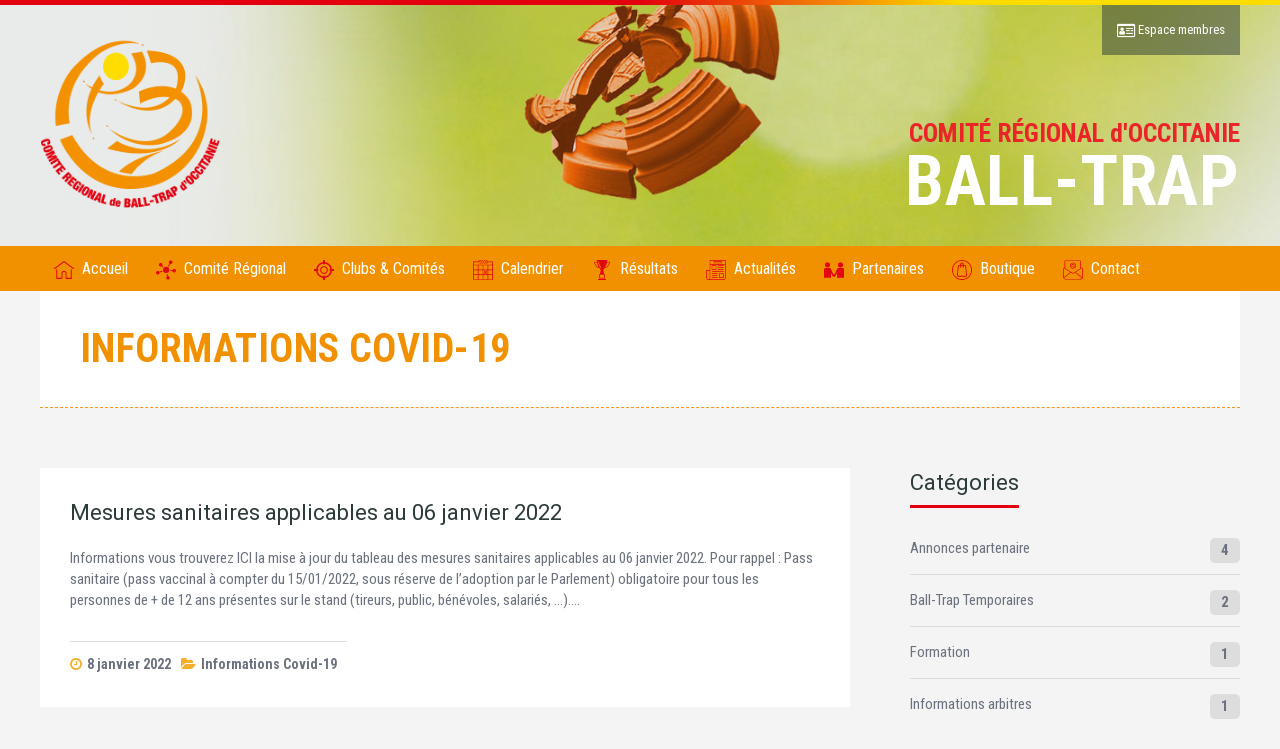

--- FILE ---
content_type: text/html; charset=UTF-8
request_url: https://www.balltrapoccitanie.fr/category/informations-covid-19/
body_size: 11139
content:
<!DOCTYPE html>
<html lang="fr-FR" class="no-js">

<head>
    <meta charset="UTF-8">
    <meta name="viewport" content="width=device-width, height=device-height, initial-scale=1.0, maximum-scale=1.0, user-scalable=no" />
    <link rel="profile" href="http://gmpg.org/xfn/11">
    <link rel="pingback" href="https://www.balltrapoccitanie.fr/xmlrpc.php">
<link href="https://fonts.googleapis.com/css?family=Kanit:300,400,400i|Roboto+Condensed:300,400,400i,700|Roboto+Mono|Roboto+Slab|Muli|Roboto:300,400,400i,700" rel="stylesheet">    
<title>Informations Covid-19 &#8211; Comité Régional de Ball-Trap d&#039;Occitanie</title>
<meta name='robots' content='max-image-preview:large' />
<link rel='stylesheet' id='dashicons-css' href='https://www.balltrapoccitanie.fr/wp-includes/css/dashicons.min.css' type='text/css' media='all' />
<link rel='stylesheet' id='menu-icons-extra-css' href='https://www.balltrapoccitanie.fr/wp-content/plugins/menu-icons/css/extra.min.css' type='text/css' media='all' />
<link rel='stylesheet' id='wp-block-library-css' href='https://www.balltrapoccitanie.fr/wp-includes/css/dist/block-library/style.min.css' type='text/css' media='all' />
<link rel='stylesheet' id='classic-theme-styles-css' href='https://www.balltrapoccitanie.fr/wp-includes/css/classic-themes.min.css' type='text/css' media='all' />
<style id='global-styles-inline-css' type='text/css'>
body{--wp--preset--color--black: #000000;--wp--preset--color--cyan-bluish-gray: #abb8c3;--wp--preset--color--white: #ffffff;--wp--preset--color--pale-pink: #f78da7;--wp--preset--color--vivid-red: #cf2e2e;--wp--preset--color--luminous-vivid-orange: #ff6900;--wp--preset--color--luminous-vivid-amber: #fcb900;--wp--preset--color--light-green-cyan: #7bdcb5;--wp--preset--color--vivid-green-cyan: #00d084;--wp--preset--color--pale-cyan-blue: #8ed1fc;--wp--preset--color--vivid-cyan-blue: #0693e3;--wp--preset--color--vivid-purple: #9b51e0;--wp--preset--gradient--vivid-cyan-blue-to-vivid-purple: linear-gradient(135deg,rgba(6,147,227,1) 0%,rgb(155,81,224) 100%);--wp--preset--gradient--light-green-cyan-to-vivid-green-cyan: linear-gradient(135deg,rgb(122,220,180) 0%,rgb(0,208,130) 100%);--wp--preset--gradient--luminous-vivid-amber-to-luminous-vivid-orange: linear-gradient(135deg,rgba(252,185,0,1) 0%,rgba(255,105,0,1) 100%);--wp--preset--gradient--luminous-vivid-orange-to-vivid-red: linear-gradient(135deg,rgba(255,105,0,1) 0%,rgb(207,46,46) 100%);--wp--preset--gradient--very-light-gray-to-cyan-bluish-gray: linear-gradient(135deg,rgb(238,238,238) 0%,rgb(169,184,195) 100%);--wp--preset--gradient--cool-to-warm-spectrum: linear-gradient(135deg,rgb(74,234,220) 0%,rgb(151,120,209) 20%,rgb(207,42,186) 40%,rgb(238,44,130) 60%,rgb(251,105,98) 80%,rgb(254,248,76) 100%);--wp--preset--gradient--blush-light-purple: linear-gradient(135deg,rgb(255,206,236) 0%,rgb(152,150,240) 100%);--wp--preset--gradient--blush-bordeaux: linear-gradient(135deg,rgb(254,205,165) 0%,rgb(254,45,45) 50%,rgb(107,0,62) 100%);--wp--preset--gradient--luminous-dusk: linear-gradient(135deg,rgb(255,203,112) 0%,rgb(199,81,192) 50%,rgb(65,88,208) 100%);--wp--preset--gradient--pale-ocean: linear-gradient(135deg,rgb(255,245,203) 0%,rgb(182,227,212) 50%,rgb(51,167,181) 100%);--wp--preset--gradient--electric-grass: linear-gradient(135deg,rgb(202,248,128) 0%,rgb(113,206,126) 100%);--wp--preset--gradient--midnight: linear-gradient(135deg,rgb(2,3,129) 0%,rgb(40,116,252) 100%);--wp--preset--duotone--dark-grayscale: url('#wp-duotone-dark-grayscale');--wp--preset--duotone--grayscale: url('#wp-duotone-grayscale');--wp--preset--duotone--purple-yellow: url('#wp-duotone-purple-yellow');--wp--preset--duotone--blue-red: url('#wp-duotone-blue-red');--wp--preset--duotone--midnight: url('#wp-duotone-midnight');--wp--preset--duotone--magenta-yellow: url('#wp-duotone-magenta-yellow');--wp--preset--duotone--purple-green: url('#wp-duotone-purple-green');--wp--preset--duotone--blue-orange: url('#wp-duotone-blue-orange');--wp--preset--font-size--small: 13px;--wp--preset--font-size--medium: 20px;--wp--preset--font-size--large: 36px;--wp--preset--font-size--x-large: 42px;--wp--preset--spacing--20: 0.44rem;--wp--preset--spacing--30: 0.67rem;--wp--preset--spacing--40: 1rem;--wp--preset--spacing--50: 1.5rem;--wp--preset--spacing--60: 2.25rem;--wp--preset--spacing--70: 3.38rem;--wp--preset--spacing--80: 5.06rem;--wp--preset--shadow--natural: 6px 6px 9px rgba(0, 0, 0, 0.2);--wp--preset--shadow--deep: 12px 12px 50px rgba(0, 0, 0, 0.4);--wp--preset--shadow--sharp: 6px 6px 0px rgba(0, 0, 0, 0.2);--wp--preset--shadow--outlined: 6px 6px 0px -3px rgba(255, 255, 255, 1), 6px 6px rgba(0, 0, 0, 1);--wp--preset--shadow--crisp: 6px 6px 0px rgba(0, 0, 0, 1);}:where(.is-layout-flex){gap: 0.5em;}body .is-layout-flow > .alignleft{float: left;margin-inline-start: 0;margin-inline-end: 2em;}body .is-layout-flow > .alignright{float: right;margin-inline-start: 2em;margin-inline-end: 0;}body .is-layout-flow > .aligncenter{margin-left: auto !important;margin-right: auto !important;}body .is-layout-constrained > .alignleft{float: left;margin-inline-start: 0;margin-inline-end: 2em;}body .is-layout-constrained > .alignright{float: right;margin-inline-start: 2em;margin-inline-end: 0;}body .is-layout-constrained > .aligncenter{margin-left: auto !important;margin-right: auto !important;}body .is-layout-constrained > :where(:not(.alignleft):not(.alignright):not(.alignfull)){max-width: var(--wp--style--global--content-size);margin-left: auto !important;margin-right: auto !important;}body .is-layout-constrained > .alignwide{max-width: var(--wp--style--global--wide-size);}body .is-layout-flex{display: flex;}body .is-layout-flex{flex-wrap: wrap;align-items: center;}body .is-layout-flex > *{margin: 0;}:where(.wp-block-columns.is-layout-flex){gap: 2em;}.has-black-color{color: var(--wp--preset--color--black) !important;}.has-cyan-bluish-gray-color{color: var(--wp--preset--color--cyan-bluish-gray) !important;}.has-white-color{color: var(--wp--preset--color--white) !important;}.has-pale-pink-color{color: var(--wp--preset--color--pale-pink) !important;}.has-vivid-red-color{color: var(--wp--preset--color--vivid-red) !important;}.has-luminous-vivid-orange-color{color: var(--wp--preset--color--luminous-vivid-orange) !important;}.has-luminous-vivid-amber-color{color: var(--wp--preset--color--luminous-vivid-amber) !important;}.has-light-green-cyan-color{color: var(--wp--preset--color--light-green-cyan) !important;}.has-vivid-green-cyan-color{color: var(--wp--preset--color--vivid-green-cyan) !important;}.has-pale-cyan-blue-color{color: var(--wp--preset--color--pale-cyan-blue) !important;}.has-vivid-cyan-blue-color{color: var(--wp--preset--color--vivid-cyan-blue) !important;}.has-vivid-purple-color{color: var(--wp--preset--color--vivid-purple) !important;}.has-black-background-color{background-color: var(--wp--preset--color--black) !important;}.has-cyan-bluish-gray-background-color{background-color: var(--wp--preset--color--cyan-bluish-gray) !important;}.has-white-background-color{background-color: var(--wp--preset--color--white) !important;}.has-pale-pink-background-color{background-color: var(--wp--preset--color--pale-pink) !important;}.has-vivid-red-background-color{background-color: var(--wp--preset--color--vivid-red) !important;}.has-luminous-vivid-orange-background-color{background-color: var(--wp--preset--color--luminous-vivid-orange) !important;}.has-luminous-vivid-amber-background-color{background-color: var(--wp--preset--color--luminous-vivid-amber) !important;}.has-light-green-cyan-background-color{background-color: var(--wp--preset--color--light-green-cyan) !important;}.has-vivid-green-cyan-background-color{background-color: var(--wp--preset--color--vivid-green-cyan) !important;}.has-pale-cyan-blue-background-color{background-color: var(--wp--preset--color--pale-cyan-blue) !important;}.has-vivid-cyan-blue-background-color{background-color: var(--wp--preset--color--vivid-cyan-blue) !important;}.has-vivid-purple-background-color{background-color: var(--wp--preset--color--vivid-purple) !important;}.has-black-border-color{border-color: var(--wp--preset--color--black) !important;}.has-cyan-bluish-gray-border-color{border-color: var(--wp--preset--color--cyan-bluish-gray) !important;}.has-white-border-color{border-color: var(--wp--preset--color--white) !important;}.has-pale-pink-border-color{border-color: var(--wp--preset--color--pale-pink) !important;}.has-vivid-red-border-color{border-color: var(--wp--preset--color--vivid-red) !important;}.has-luminous-vivid-orange-border-color{border-color: var(--wp--preset--color--luminous-vivid-orange) !important;}.has-luminous-vivid-amber-border-color{border-color: var(--wp--preset--color--luminous-vivid-amber) !important;}.has-light-green-cyan-border-color{border-color: var(--wp--preset--color--light-green-cyan) !important;}.has-vivid-green-cyan-border-color{border-color: var(--wp--preset--color--vivid-green-cyan) !important;}.has-pale-cyan-blue-border-color{border-color: var(--wp--preset--color--pale-cyan-blue) !important;}.has-vivid-cyan-blue-border-color{border-color: var(--wp--preset--color--vivid-cyan-blue) !important;}.has-vivid-purple-border-color{border-color: var(--wp--preset--color--vivid-purple) !important;}.has-vivid-cyan-blue-to-vivid-purple-gradient-background{background: var(--wp--preset--gradient--vivid-cyan-blue-to-vivid-purple) !important;}.has-light-green-cyan-to-vivid-green-cyan-gradient-background{background: var(--wp--preset--gradient--light-green-cyan-to-vivid-green-cyan) !important;}.has-luminous-vivid-amber-to-luminous-vivid-orange-gradient-background{background: var(--wp--preset--gradient--luminous-vivid-amber-to-luminous-vivid-orange) !important;}.has-luminous-vivid-orange-to-vivid-red-gradient-background{background: var(--wp--preset--gradient--luminous-vivid-orange-to-vivid-red) !important;}.has-very-light-gray-to-cyan-bluish-gray-gradient-background{background: var(--wp--preset--gradient--very-light-gray-to-cyan-bluish-gray) !important;}.has-cool-to-warm-spectrum-gradient-background{background: var(--wp--preset--gradient--cool-to-warm-spectrum) !important;}.has-blush-light-purple-gradient-background{background: var(--wp--preset--gradient--blush-light-purple) !important;}.has-blush-bordeaux-gradient-background{background: var(--wp--preset--gradient--blush-bordeaux) !important;}.has-luminous-dusk-gradient-background{background: var(--wp--preset--gradient--luminous-dusk) !important;}.has-pale-ocean-gradient-background{background: var(--wp--preset--gradient--pale-ocean) !important;}.has-electric-grass-gradient-background{background: var(--wp--preset--gradient--electric-grass) !important;}.has-midnight-gradient-background{background: var(--wp--preset--gradient--midnight) !important;}.has-small-font-size{font-size: var(--wp--preset--font-size--small) !important;}.has-medium-font-size{font-size: var(--wp--preset--font-size--medium) !important;}.has-large-font-size{font-size: var(--wp--preset--font-size--large) !important;}.has-x-large-font-size{font-size: var(--wp--preset--font-size--x-large) !important;}
.wp-block-navigation a:where(:not(.wp-element-button)){color: inherit;}
:where(.wp-block-columns.is-layout-flex){gap: 2em;}
.wp-block-pullquote{font-size: 1.5em;line-height: 1.6;}
</style>
<link rel='stylesheet' id='contact-form-7-css' href='https://www.balltrapoccitanie.fr/wp-content/plugins/contact-form-7/includes/css/styles.css' type='text/css' media='all' />
<link rel='stylesheet' id='sportix-cpt-styles-css' href='https://www.balltrapoccitanie.fr/wp-content/plugins/sportixfeatures/css/style.css' type='text/css' media='all' />
<link rel='stylesheet' id='sportix-style-css' href='https://www.balltrapoccitanie.fr/wp-content/themes/sportix/style.css' type='text/css' media='all' />
<link rel='stylesheet' id='fullcalendar-css' href='https://www.balltrapoccitanie.fr/wp-content/themes/crbto/css/fullcalendar.min.css' type='text/css' media='all' />
<link rel='stylesheet' id='fullcalendarprint-css' href='https://www.balltrapoccitanie.fr/wp-content/themes/crbto/css/fullcalendar.print.min.css' type='text/css' media='print' />
<link rel='stylesheet' id='normalize-css' href='https://www.balltrapoccitanie.fr/wp-content/themes/sportix/css/normalize.css' type='text/css' media='all' />
<link rel='stylesheet' id='fontawesome-css' href='https://www.balltrapoccitanie.fr/wp-content/themes/sportix/css/font-awesome.min.css' type='text/css' media='all' />
<link rel='stylesheet' id='sportix_select2-css' href='https://www.balltrapoccitanie.fr/wp-content/themes/sportix/css/select2.css' type='text/css' media='all' />
<link rel='stylesheet' id='slick-css' href='https://www.balltrapoccitanie.fr/wp-content/themes/sportix/css/slick.css' type='text/css' media='all' />
<link rel='stylesheet' id='featherlight-css' href='https://www.balltrapoccitanie.fr/wp-content/themes/sportix/css/featherlight.css' type='text/css' media='all' />
<link rel='stylesheet' id='sportix-sportspress-css' href='https://www.balltrapoccitanie.fr/wp-content/themes/sportix/css/sportspress.css' type='text/css' media='all' />
<link rel='stylesheet' id='sportix-custom-css' href='https://www.balltrapoccitanie.fr/wp-content/themes/sportix/css/custom.css' type='text/css' media='all' />
<style id='sportix-custom-inline-css' type='text/css'>
body,p { font-family: Roboto Condensed, sans-serif; }#sportix-header-logo {width: 180px;}#sportix-header-logo2 img {max-width: 180px;}#sportix-site-tagline {font-size: 26px;}#sportix-site-title {font-size: 70px;}body,p,input,textarea,.sportix_comments_block h3 div,.sportix-widget-title p,.sportix-single-countdown { font-size:15px; }@media only screen and (max-width: 480px) {body,p,input,textarea,.sportix_comments_block h3 div,.sportix-widget-title p,.sportix-single-countdown {font-size: 14px;}}#wp-calendar,.wpcf7-form label,.sportix-search-radio-btn div label,.sportix-header-icons-fl > li,.sportix_comment_links,.sportix_comment_links a,body.sportix label.sportix-sort-label,.sportix-button.view-details,.sportix-v-search-label,.sportix-xs-article-right p.sportix-xs-date,.widget_recent_entries ul li span.post-date,.sportix-posts-info,table.sportix-responsive-table,.sportix-carousel-content.sportix-player-carousel p,.sportix-credits-inner,#sportix-footer-tipr .tipr_content,.sp-view-all-link a,.sportix-sidebar-box .sportix-calendar-blocks .sportix-event-list-item,.sportix-sidebar-box .sportix-calendar-blocks time,.sportix-sp-view-all-link,.sportix-count-info,#sportix-footer .sportix-calendar-blocks .sportix-event-list-item,#sportix-footer .sportix-calendar-blocks time,.widget_display_forums ul li div,.widget_display_views ul li div,.widget_display_replies ul li div,.widget_display_topics ul li div,.widget_display_stats ul li strong,#bbpress-forums div.bbp-forum-title h3,#bbpress-forums div.bbp-topic-title h3,#bbpress-forums div.bbp-reply-title h3,div.bbp-reply-header,div.bbp-breadcrumb,div.bbp-topic-tags,#bbpress-forums .bbp-forum-info .bbp-forum-content,#bbpress-forums p.bbp-topic-meta,.bbp-pagination-count,#bbpress-forums div.bbp-the-content-wrapper textarea.bbp-the-content,#bbpress-forums div.bbp-the-content-wrapper input,#bbp-search-form input[type="submit"],li.bbp-forum-freshness a,li.bbp-topic-freshness a { font-size:14px; }h1 { font-size:30px; }@media only screen and (max-width: 600px) {h1 {font-size: 26px;}}@media only screen and (max-width: 480px) {h1 {font-size: 24px;}}h2 { font-size:26px; }@media only screen and (max-width: 600px) {h2 {font-size: 24px;}}@media only screen and (max-width: 480px) {h2 {font-size: 22px;}}h3,.sportix-page-title p,.sportix-price,body.sportix .sow-features-list .sow-features-feature h5,body.sportix .sow-cta-base .sow-cta-text .sow-cta-title,.sportix-team-name,.sportix-event-results,.sportix-slider-price { font-size:22px; }@media only screen and (max-width: 600px) {h3,.sportix-page-title p,.sportix-price,body.sportix .sow-features-list .sow-features-feature h5,body.sportix .sow-cta-base .sow-cta-text .sow-cta-title,.sportix-team-name,.sportix-event-results,.sportix-slider-price {font-size: 20px;}}@media only screen and (max-width: 480px) {h3,.sportix-page-title p,.sportix-price,body.sportix .sow-features-list .sow-features-feature h5,body.sportix .sow-cta-base .sow-cta-text .sow-cta-title,.sportix-team-name,.sportix-event-results,.sportix-slider-price {font-size: 18px;}}h4,.sportix-slider-subtitle span { font-size:20px; }@media only screen and (max-width: 600px) {h4,.sportix-slider-subtitle span {font-size: 18px;}}@media only screen and (max-width: 480px) {h4,.sportix-slider-subtitle span {font-size: 16px;}}h5,blockquote,blockquote p,.sportix-carousel-img .sportix-price,.sportix-sidebar-box .sportix-calendar-blocks h3,.sportix-sidebar-box .sportix-calendar-blocks .sportix-event-results,#sportix-footer .sportix-calendar-blocks h3,#sportix-footer .sportix-calendar-blocks .sportix-event-results,.sportix-sidebar-box h3.event-name,#sportix-footer h3.event-name { font-size:18px; }@media only screen and (max-width: 600px) {h5,blockquote,blockquote p,.sportix-carousel-img .sportix-price,.sportix-sidebar-box .sportix-calendar-blocks h3,.sportix-sidebar-box .sportix-calendar-blocks .sportix-event-results,#sportix-footer .sportix-calendar-blocks h3,#sportix-footer .sportix-calendar-blocks .sportix-event-results,.sportix-sidebar-box h3.event-name,#sportix-footer h3.event-name {font-size: 16px;}}h6,.sportix-searchbox input[type="submit"],.sportix-single-post-date,#sportix-main-menu .sportix-nav > li > a { font-size:15px; }@media only screen and (max-width: 600px) {h6,.sportix-searchbox input[type="submit"],.sportix-single-post-date {font-size: 13px;}}#sportix-header{background-color: rgba(45,58,58,0.1);}#sportix-header-bg-loader{background-color: #ffffff;}#sportix-site-tagline {color: #ea2529;}#sportix-footer,.sportix-header-icons-fl > li,#sportix-loggedin .tml-user-links,#sportix-toggle-icons,#sportix-header-icons,.featherlight .featherlight-close-icon,.sportix-post-slider-wrapper,.ytv-list-header,.ytv-playlists,.ytv-canvas {background: #444444;}#sportix-loggedin .tml-user-links li {border-bottom: 1px solid #444444;}#sportix-footer #wp-calendar tbody td,#sportix-footer table tfoot tr {border:1px solid #444444;}#sportix-footer .sportix-accordion-header {border-top:1px solid #444444;}.sportix-header-icons-fl > li:first-child:before {border-color: transparent #444444 transparent transparent;}.sportix-header-icons-fl > li:last-child:after {border-color: transparent transparent transparent #444444;}#sportix-main-menu ul.sportix-nav li,input[type="submit"]:hover, .sportix-button:hover, button[type="submit"]:hover, input[type="button"]:hover,span.sportix-page-title-count,body.sportix .sow-features-list .sow-features-feature p.sow-more-text a:hover,#wp-calendar thead th,#header-menu-container,#sportix-toggle-menu,.sportix-credits-inner,.sp-table-wrapper .dataTables_paginate .paginate_button:hover,body.sportix .sp-table-wrapper .dataTables_paginate .current,#sportix-footer-tipr .tipr_content,.icon-count.sportix-woo-cart-count,.featherlight-next:hover,.featherlight-previous:hover {background: #f29100;}a,#sportix-footer .sportix-footer-icons ul li a:hover {color: #f29100;}#sportix-main-menu .sportix-nav > li:first-child:hover:before {border-color: transparent #f29100 transparent transparent;}#sportix-footer-tipr .tipr_point_above:after {border-top-color: #f29100;}@media only screen and (max-width: 1170px) {#sportix-main-menu ul.sportix-nav ul li:hover {background: #f29100;}}a,.sportix-sidebar-box a:hover,#sportix-footer a:hover,#sportix-back-to-top a,.slick-dots li button:before,.sp-tab-menu .sp-tab-menu-item.sp-tab-menu-item-active,.sportix-event-results,.sportix-event-results a,.sportix-result,.sp-template-countdown .sp-countdown,.sportix-match-time .fa {color:#2D3A3A;}.sportix-page-title-inner,.sportix-date-icon,.slick-arrow,.slick-arrow:hover,.slick-arrow:active,.slick-arrow:focus,#sportix-gallery-slider a:before,.sportix-price,body.sportix .pp_previous:before,body.sportix .pp_next:before,.sportix-pager span.current,.sportix-pager a:hover,input[type="submit"], .sportix-button, button[type="submit"], input[type="button"],.sportix_comments_block h3 div,body.sportix .sow-features-list .sow-features-feature p.sow-more-text a,#wp-calendar caption,.sp-table-wrapper .dataTables_paginate .paginate_button,.sportix-player-num,.sportix-article-score,.featherlight-next,.featherlight-previous,body.sportix .sp-table-wrapper .dataTables_paginate span.ellipsis {background: #2D3A3A;}div.bbp-template-notice,div.indicator-hint,div.bbp-template-notice.info {border-color: #2D3A3A;}.featherlight-loading .featherlight-content {border-left-color: #2D3A3A;}.sportix-widget-title span {border-bottom: 3px solid #2D3A3A;}blockquote,.widget_menu ul li {border-left:3px solid #2D3A3A;}.resp-tabs-list li.resp-tab-active {border-top: 3px solid #2D3A3A;}.sportix-bg-loader:before,body.sportix .pp_loaderIcon:before {border-top-color: #2D3A3A;}body, p {line-height:1.4;}

p, h2,  h3 {margin-bottom:10px;}

#sportix-header:before {    background-image: linear-gradient(to right,#e3000e,#e3000e,#e3000e,#ffdd00,#ffdd00);}
#sportix-footer:after {    background-image: linear-gradient(to right,#e3000e,#e3000e,#e3000e,#ffdd00,#ffdd00);}

#sportix-header-inner {    height: 241px;}
#header-menu {    height: 45px;}
#sportix-main-menu .sportix-nav {    line-height: 45px;    }    

.menu-item i._mi, .menu-item img._mi { display: inline-block;    vertical-align: middle;    height: 20px;    width:20px;}



.page-id-8 #sportix-header-bg-container.has-bg-img {background-image: url(/wp-content/uploads/2018/01/crbto-01.jpg) !important; }
.post-type-archive-club  #sportix-header-bg-container.has-bg-img {background-image: url(/wp-content/uploads/2018/01/crbto-03.jpg) !important; }
.page-id-1042  #sportix-header-bg-container.has-bg-img {background-image: url(/wp-content/uploads/2018/01/crbto-04.jpg) !important; }

.club.type-club .sportix-article-box {  box-shadow: 4px 6px 5px rgba(1,1,1,0.15);}
.sportix-date-txt {    background: #fff;}
.sportix-date-icon{    background: #f7941d;}

.sportix-credits-inner {font-size:14px;background-color:#e3000e;}
.club.type-club {    margin: 8px;}

#sportix-main-menu .sportix-nav li ul {      top: 45px;}

.page-id-240 .sportix-page-title  {display:none;}
.page-id-240 #sportix-main-inner {padding-top:0px;}

.resp-tabs-list li.resp-tab-active {    border-top: 3px solid #f29100; color: #f29100;}

#sportix-footer h3 {font-family: Roboto Condensed, sans-serif;}
#footer-widgets {    padding: 10px 0px;    max-height: 180px;}
.titre-info {min-height:265px;}
a {color:#f6ae2d;}
#gallery-1 .gallery-item {    padding: 5px;}
#gallery-1 img {    border: 0px solid #cfcfcf;}


.infoscomite .sportix-xs-date {display:none;}

.sportix-xs-article-box {border-bottom: 1px dashed #ddd;margin-bottom: 10px; }

table#arbitres td {padding:15px;}

.titre-info {    min-height: 180px;}

</style>
<link rel='stylesheet' id='wp_mailjet_subscribe_widget-widget-front-styles-css' href='https://www.balltrapoccitanie.fr/wp-content/plugins/mailjet-for-wordpress/src/widget/css/front-widget.css' type='text/css' media='all' />
<link rel='stylesheet' id='wp_mailjet_form_builder_widget-widget-front-styles-css' href='https://www.balltrapoccitanie.fr/wp-content/plugins/mailjet-for-wordpress/src/widgetformbuilder/css/front-widget.css' type='text/css' media='all' />
<link rel='stylesheet' id='fancybox-css' href='https://www.balltrapoccitanie.fr/wp-content/plugins/easy-fancybox/fancybox/1.5.4/jquery.fancybox.min.css' type='text/css' media='screen' />
<link rel='stylesheet' id='child-style-css' href='https://www.balltrapoccitanie.fr/wp-content/themes/crbto/style.css' type='text/css' media='all' />
<script type='text/javascript' src='https://www.balltrapoccitanie.fr/wp-includes/js/jquery/jquery.min.js' id='jquery-core-js'></script>
<script type='text/javascript' src='https://www.balltrapoccitanie.fr/wp-includes/js/jquery/jquery-migrate.min.js' id='jquery-migrate-js'></script>
<!--[if lt IE 9]>
<script type='text/javascript' src='https://www.balltrapoccitanie.fr/wp-content/themes/sportix/js/html5.js' id='html5shiv-js'></script>
<![endif]-->
<link rel="https://api.w.org/" href="https://www.balltrapoccitanie.fr/wp-json/" /><link rel="alternate" type="application/json" href="https://www.balltrapoccitanie.fr/wp-json/wp/v2/categories/45" />
<!-- Global site tag (gtag.js) - Google Analytics -->
<script async src="https://www.googletagmanager.com/gtag/js?id=UA-117688213-1"></script>
<script>
  window.dataLayer = window.dataLayer || [];
  function gtag(){dataLayer.push(arguments);}
  gtag('js', new Date());

  gtag('config', 'UA-117688213-1');
</script>
<link rel="apple-touch-icon" sizes="180x180" href="https://www.balltrapoccitanie.fr/wp-content/themes/crbto/icons/apple-touch-icon.png">
<link rel="icon" type="image/png" sizes="32x32" href="https://www.balltrapoccitanie.fr/wp-content/themes/crbto/icons/favicon-32x32.png">
<link rel="icon" type="image/png" sizes="16x16" href="https://www.balltrapoccitanie.fr/wp-content/themes/crbto/icons/favicon-16x16.png">
<link rel="manifest" href="https://www.balltrapoccitanie.fr/wp-content/themes/crbto/icons/manifest.json">
<meta name="theme-color" content="#ffffff"></head>

<body class="archive category category-informations-covid-19 category-45 sportix">
    <header id="sportix-header">
        <div id="sportix-header-bg-container"></div>
        <div id="sportix-header-bg-loader"></div>
        <div id="sportix-header-inner">
    <div id="sportix-header-logo">
                                    
        <a href="https://www.balltrapoccitanie.fr/"><img src="https://www.balltrapoccitanie.fr/wp-content/uploads/2018/01/logo-ball-trap-occitanie-v2.png" alt="Comité Régional de Ball-Trap d&#039;Occitanie" /></a>
            
            </div>
            <div id="sportix-header-right">
                <div id="sportix-site-title-wrapper">
                        <div id="sportix-site-tagline"><span>COMITÉ RÉGIONAL d&#039;OCCITANIE</span></div>
                                    <div id="sportix-site-title"><span>BALL-TRAP</span></div>
                    </div>
                <div id="sportix-header-icon-wrapper">
<a id="sportix-toggle-icons" >&nbsp;</a>
<a id="sportix-toggle-menu" href="#"><i class="fa fa-bars"></i></a>
<div id="sportix-header-icons">
    <ul id="sportix-header-tipr" class="sportix-header-icons-fl"> 
                <li><a href="/mon-compte/"><i class="fa fa-id-card-o" aria-hidden="true"></i> Espace membres</a></li> 
            </ul>
</div>
</div>    </div>
</div>    </header>
<div id="header-menu-container">
    <div id="header-menu">
        <nav id="sportix-main-menu" class="menu-menu-1-container"><ul id="menu-menu-1" class="sportix-nav "><li id="menu-item-23" class="menu-item menu-item-type-custom menu-item-object-custom menu-item-23"><a href="/"><img src="https://www.balltrapoccitanie.fr/wp-content/uploads/2018/04/011-home.svg" class="_mi _before _svg" aria-hidden="true" alt="" width="512" height="512"/><span>Accueil</span></a></li>
<li id="menu-item-1146" class="menu-item menu-item-type-post_type menu-item-object-page menu-item-1146"><a href="https://www.balltrapoccitanie.fr/comite-regional/"><img src="https://www.balltrapoccitanie.fr/wp-content/uploads/2018/04/009-business-affiliate-network.svg" class="_mi _before _svg" aria-hidden="true" alt="" width="512" height="512"/><span>Comité  Régional</span></a></li>
<li id="menu-item-148" class="menu-item menu-item-type-custom menu-item-object-custom menu-item-148"><a href="/club/"><img src="https://www.balltrapoccitanie.fr/wp-content/uploads/2018/04/016-target.svg" class="_mi _before _svg" aria-hidden="true" alt="" width="512" height="512"/><span>Clubs &#038; Comités</span></a></li>
<li id="menu-item-24" class="menu-item menu-item-type-post_type menu-item-object-page menu-item-24"><a href="https://www.balltrapoccitanie.fr/calendrier/"><img src="https://www.balltrapoccitanie.fr/wp-content/uploads/2018/04/010-calendar.svg" class="_mi _before _svg" aria-hidden="true" alt="" width="512" height="512"/><span>Calendrier</span></a></li>
<li id="menu-item-29" class="menu-item menu-item-type-post_type menu-item-object-page menu-item-29"><a href="https://www.balltrapoccitanie.fr/resultats/"><img src="https://www.balltrapoccitanie.fr/wp-content/uploads/2018/04/013-trophy-silhouette.svg" class="_mi _before _svg" aria-hidden="true" alt="" width="512" height="512"/><span>Résultats</span></a></li>
<li id="menu-item-67" class="menu-item menu-item-type-post_type menu-item-object-page current_page_parent menu-item-67"><a href="https://www.balltrapoccitanie.fr/actualites/"><img src="https://www.balltrapoccitanie.fr/wp-content/uploads/2018/04/004-newspaper.svg" class="_mi _before _svg" aria-hidden="true" alt="" width="512" height="512"/><span>Actualités</span></a></li>
<li id="menu-item-237" class="menu-item menu-item-type-custom menu-item-object-custom menu-item-237"><a href="/partenaire/"><img src="https://www.balltrapoccitanie.fr/wp-content/uploads/2018/04/007-partnership.svg" class="_mi _before _svg" aria-hidden="true" alt="" width="512" height="512"/><span>Partenaires</span></a></li>
<li id="menu-item-6833" class="menu-item menu-item-type-custom menu-item-object-custom menu-item-6833"><a target="_blank" rel="noopener" href="https://boutique.osports.fr/ball-trap-occitanie/"><img src="https://www.balltrapoccitanie.fr/wp-content/uploads/2022/02/boutique.svg" class="_mi _before _svg" aria-hidden="true" alt="" width="512" height="512"/><span>Boutique</span></a></li>
<li id="menu-item-5148" class="menu-item menu-item-type-post_type menu-item-object-page menu-item-5148"><a href="https://www.balltrapoccitanie.fr/contact/"><img src="https://www.balltrapoccitanie.fr/wp-content/uploads/2018/04/002-mail.svg" class="_mi _before _svg" aria-hidden="true" alt="" width="512" height="512"/><span>Contact</span></a></li>
</ul></nav>    </div>
    <div class="clear"></div>
</div>    <div id="sportix-header-image" data-img="https://www.balltrapoccitanie.fr/wp-content/uploads/2023/04/crbto-bandeau-02.jpg" data-position="center center"></div>
    <main class="sportix-main-container">
    <div class="sportix-page-title">
        <div class="sportix-page-title-inner">
        <h1>Informations Covid-19</h1>
                </div>
    </div>
    <div id="sportix-main-inner">
        <div class="sportix-page-left">
                        <div class="post-6541 post type-post status-publish format-standard hentry category-informations-covid-19">
<article class="sportix-article-box">
    <div class="sportix-article-content"> 
             
        <div class="sportix-article-right no-img">   
        <h3>
            <a href="https://www.balltrapoccitanie.fr/6541-2/">Mesures sanitaires applicables au 06 janvier 2022</a>
        </h3>
        <p>Informations vous trouverez ICI la mise à jour du tableau des mesures sanitaires applicables au 06 janvier 2022. Pour rappel : Pass sanitaire (pass vaccinal à compter du 15/01/2022, sous réserve de l&rsquo;adoption par le Parlement) obligatoire pour tous les personnes de + de 12 ans présentes sur le stand (tireurs, public, bénévoles, salariés, &#8230;)&#8230;.</p>
            
        <div class="sportix-posts-info-wrapper">   
        <ul class="sportix-posts-info">
            <li class="sportix-posts-cats-date"><i class="fa fa-clock-o"></i><a href="https://www.balltrapoccitanie.fr/6541-2/">8 janvier 2022</a></li>
                        <li class="sportix-posts-cats"><i class="fa fa-folder-open"></i><span><a href="https://www.balltrapoccitanie.fr/category/informations-covid-19/" rel="category tag">Informations Covid-19</a></span></li>
                    </ul>
        <div class="clear"></div>    
        </div>  
           
        </div>    
    </div>  
</article> 
</div>                            <div class="post-6514 post type-post status-publish format-standard hentry category-informations-covid-19">
<article class="sportix-article-box">
    <div class="sportix-article-content"> 
             
        <div class="sportix-article-right no-img">   
        <h3>
            <a href="https://www.balltrapoccitanie.fr/consignes-sanitaires-au-03-01-2022/">Consignes sanitaires au 03/01/2022</a>
        </h3>
        <p>&nbsp;</p>
            
        <div class="sportix-posts-info-wrapper">   
        <ul class="sportix-posts-info">
            <li class="sportix-posts-cats-date"><i class="fa fa-clock-o"></i><a href="https://www.balltrapoccitanie.fr/consignes-sanitaires-au-03-01-2022/">3 janvier 2022</a></li>
                        <li class="sportix-posts-cats"><i class="fa fa-folder-open"></i><span><a href="https://www.balltrapoccitanie.fr/category/informations-covid-19/" rel="category tag">Informations Covid-19</a></span></li>
                    </ul>
        <div class="clear"></div>    
        </div>  
           
        </div>    
    </div>  
</article> 
</div>                            <div class="post-6469 post type-post status-publish format-standard hentry category-informations-covid-19">
<article class="sportix-article-box">
    <div class="sportix-article-content"> 
             
        <div class="sportix-article-right no-img">   
        <h3>
            <a href="https://www.balltrapoccitanie.fr/consignes-sanitaires-au-16-12-2021/">Consignes sanitaires au 16/12/2021</a>
        </h3>
        <p>Suite aux dernières annonces gouvernementales, vous trouverez ci-joint le tableau édité par le Ministère des Sports relatif aux mesures sanitaires en vigueur pour le sport à compter du 16/12/2021 : &#8211; l&rsquo;obligation du pass sanitaire et du port du masque pour toutes les personnes de plus de 12 ans (bénévoles, personnels, sportifs et spectateurs). &#8211; l&rsquo;interdiction de&#8230;</p>
            
        <div class="sportix-posts-info-wrapper">   
        <ul class="sportix-posts-info">
            <li class="sportix-posts-cats-date"><i class="fa fa-clock-o"></i><a href="https://www.balltrapoccitanie.fr/consignes-sanitaires-au-16-12-2021/">1 janvier 2022</a></li>
                        <li class="sportix-posts-cats"><i class="fa fa-folder-open"></i><span><a href="https://www.balltrapoccitanie.fr/category/informations-covid-19/" rel="category tag">Informations Covid-19</a></span></li>
                    </ul>
        <div class="clear"></div>    
        </div>  
           
        </div>    
    </div>  
</article> 
</div>                            <div class="post-6020 post type-post status-publish format-standard hentry category-informations-covid-19 category-informations-comite">
<article class="sportix-article-box">
    <div class="sportix-article-content"> 
             
        <div class="sportix-article-right no-img">   
        <h3>
            <a href="https://www.balltrapoccitanie.fr/competitions/">COMPETITIONS</a>
        </h3>
        <p>En raison des décisions gouvernementales et arrêtés de la Préfecture des Landes, nous vous informons que le pass sanitaire sera obligatoire pour accéder au stand du BTC SORE comme dans tous les lieux et événements prévus pour des activités culturelles, sportives et de loisirs accueillant au moins 50 personnes. Les personnes de plus de 12 ans devront&#8230;</p>
            
        <div class="sportix-posts-info-wrapper">   
        <ul class="sportix-posts-info">
            <li class="sportix-posts-cats-date"><i class="fa fa-clock-o"></i><a href="https://www.balltrapoccitanie.fr/competitions/">20 juillet 2021</a></li>
                        <li class="sportix-posts-cats"><i class="fa fa-folder-open"></i><span><a href="https://www.balltrapoccitanie.fr/category/informations-covid-19/" rel="category tag">Informations Covid-19</a></span>,<span> <a href="https://www.balltrapoccitanie.fr/category/informations-comite/" rel="category tag">Informations régionales et fédérales</a></span></li>
                    </ul>
        <div class="clear"></div>    
        </div>  
           
        </div>    
    </div>  
</article> 
</div>                            <div class="post-5610 post type-post status-publish format-standard hentry category-informations-covid-19">
<article class="sportix-article-box">
    <div class="sportix-article-content"> 
             
        <div class="sportix-article-right no-img">   
        <h3>
            <a href="https://www.balltrapoccitanie.fr/consignes-de-securite-sanitaire-obligatoires-a-mettre-en-oeuvre-au-sein-des-stands-de-ball-trap-affilies-a-compter-du-3-mai-2021/">CONSIGNES DE SECURITE SANITAIRE OBLIGATOIRES A METTRE EN ŒUVRE AU SEIN DES STANDS DE BALL-TRAP AFFILIES A COMPTER DU 3 MAI 2021</a>
        </h3>
        <p>CONSIGNES DE SECURITE SANITAIRE OBLIGATOIRES A METTRE EN ŒUVRE AU SEIN DES STANDS DE BALL-TRAP AFFILIES A COMPTER DU 3 MAI 2021 Déconfinement &#8211; Consignes aux clubs &#8211; 3 mai 2021 Decisions_sanitaires_tableaux_03-19-05-2021 Décret no 2021-384 du 2 avril 2021 modifiant les décrets no 2020-1262 du 16 octobre 2020 et no 2020-1310 du 29 octobre 2020&#8230;</p>
            
        <div class="sportix-posts-info-wrapper">   
        <ul class="sportix-posts-info">
            <li class="sportix-posts-cats-date"><i class="fa fa-clock-o"></i><a href="https://www.balltrapoccitanie.fr/consignes-de-securite-sanitaire-obligatoires-a-mettre-en-oeuvre-au-sein-des-stands-de-ball-trap-affilies-a-compter-du-3-mai-2021/">6 mai 2021</a></li>
                        <li class="sportix-posts-cats"><i class="fa fa-folder-open"></i><span><a href="https://www.balltrapoccitanie.fr/category/informations-covid-19/" rel="category tag">Informations Covid-19</a></span></li>
                    </ul>
        <div class="clear"></div>    
        </div>  
           
        </div>    
    </div>  
</article> 
</div>                            <div class="post-5300 post type-post status-publish format-standard hentry category-informations-covid-19">
<article class="sportix-article-box">
    <div class="sportix-article-content"> 
             
        <div class="sportix-article-right no-img">   
        <h3>
            <a href="https://www.balltrapoccitanie.fr/documents-utiles/">Documents utiles &#8211; Covid 19</a>
        </h3>
        <p>Affichage Accueil Affichage Entrée Stand Affichage Pas de Tir Décret no 2021-384 du 2 avril 2021 modifiant les décrets no 2020-1262 du 16 octobre 2020 et no 2020-1310 du 29 octobre 2020 https://www.geoportail.gouv.fr/actualites/reconfinement-afficher-une-limite-de-10km https://www.coordonnees-gps.fr/distance Justificatif-de-deplacement-professionnel-couvre-feu</p>
            
        <div class="sportix-posts-info-wrapper">   
        <ul class="sportix-posts-info">
            <li class="sportix-posts-cats-date"><i class="fa fa-clock-o"></i><a href="https://www.balltrapoccitanie.fr/documents-utiles/">8 mars 2021</a></li>
                        <li class="sportix-posts-cats"><i class="fa fa-folder-open"></i><span><a href="https://www.balltrapoccitanie.fr/category/informations-covid-19/" rel="category tag">Informations Covid-19</a></span></li>
                    </ul>
        <div class="clear"></div>    
        </div>  
           
        </div>    
    </div>  
</article> 
</div>                              
        </div>
        <aside class="sportix-page-right">
            <div class="theiaStickySidebar">
                <div id="categories-2" class="widget_categories sportix-sidebar-box"><h3 class="sportix-widget-title"><span>Catégories</span></h3>
			<ul>
					<li class="cat-item cat-item-4"><a href="https://www.balltrapoccitanie.fr/category/annonces-partenaire/">Annonces partenaire</a> <span>4</span>
</li>
	<li class="cat-item cat-item-42"><a href="https://www.balltrapoccitanie.fr/category/ball-trap-temporaires/">Ball-Trap Temporaires</a> <span>2</span>
</li>
	<li class="cat-item cat-item-51"><a href="https://www.balltrapoccitanie.fr/category/formation/">Formation</a> <span>1</span>
</li>
	<li class="cat-item cat-item-40"><a href="https://www.balltrapoccitanie.fr/category/informations-arbitres/">Informations arbitres</a> <span>1</span>
</li>
	<li class="cat-item cat-item-1"><a href="https://www.balltrapoccitanie.fr/category/informations-et-actualites-clubs/">Informations clubs</a> <span>330</span>
</li>
	<li class="cat-item cat-item-41"><a href="https://www.balltrapoccitanie.fr/category/challenge-hiver/">Informations compétitions</a> <span>66</span>
</li>
	<li class="cat-item cat-item-45 current-cat"><a aria-current="page" href="https://www.balltrapoccitanie.fr/category/informations-covid-19/">Informations Covid-19</a> <span>6</span>
</li>
	<li class="cat-item cat-item-39"><a href="https://www.balltrapoccitanie.fr/category/informations-juridiques/">Informations juridiques</a> <span>5</span>
</li>
	<li class="cat-item cat-item-3"><a href="https://www.balltrapoccitanie.fr/category/informations-comite/">Informations régionales et fédérales</a> <span>54</span>
</li>
	<li class="cat-item cat-item-53"><a href="https://www.balltrapoccitanie.fr/category/sia/">Informations SIA</a> <span>4</span>
</li>
	<li class="cat-item cat-item-46"><a href="https://www.balltrapoccitanie.fr/category/informations-weblice-et-finiada/">Informations WebLice et FINIADA</a> <span>2</span>
</li>
	<li class="cat-item cat-item-70"><a href="https://www.balltrapoccitanie.fr/category/videos/">Vidéos</a> <span>2</span>
</li>
			</ul>

			</div><div id="siteorigin-panels-post-content-2" class="widget_siteorigin-panels-post-content sportix-sidebar-box"></div>            </div>
        </aside>
        <div class="clear"></div> 
    </div>
</main>

<div class="clear"></div>
<footer id="sportix-footer">
    <div id="sportix-footer-inner">
    	<div style="" class="footer-crbto"><div class="footer-partenaires"><div class="footer-partenaires-item"><a href="/partenaire/"><div class="footer-partenaires-img"><img width="200" height="200" src="https://www.balltrapoccitanie.fr/wp-content/uploads/2024/01/Browning_B525_compo_200x200px.jpg" class="attachment-medium size-medium wp-post-image" alt="" decoding="async" loading="lazy" srcset="https://www.balltrapoccitanie.fr/wp-content/uploads/2024/01/Browning_B525_compo_200x200px.jpg 200w, https://www.balltrapoccitanie.fr/wp-content/uploads/2024/01/Browning_B525_compo_200x200px-150x150.jpg 150w" sizes="(max-width: 200px) 100vw, 200px" /></div><h6>BROWNING</h6></a></div><div class="footer-partenaires-item"><a href="/partenaire/"><div class="footer-partenaires-img"><img width="300" height="300" src="https://www.balltrapoccitanie.fr/wp-content/uploads/2025/05/Location_Cazaubon_500x500-300x300.jpg" class="attachment-medium size-medium wp-post-image" alt="" decoding="async" loading="lazy" srcset="https://www.balltrapoccitanie.fr/wp-content/uploads/2025/05/Location_Cazaubon_500x500-300x300.jpg 300w, https://www.balltrapoccitanie.fr/wp-content/uploads/2025/05/Location_Cazaubon_500x500-150x150.jpg 150w, https://www.balltrapoccitanie.fr/wp-content/uploads/2025/05/Location_Cazaubon_500x500-240x240.jpg 240w, https://www.balltrapoccitanie.fr/wp-content/uploads/2025/05/Location_Cazaubon_500x500-480x480.jpg 480w, https://www.balltrapoccitanie.fr/wp-content/uploads/2025/05/Location_Cazaubon_500x500.jpg 500w" sizes="(max-width: 300px) 100vw, 300px" /></div><h6>LOCATION CAZAUBON</h6></a></div><div class="footer-partenaires-item"><a href="/partenaire/"><div class="footer-partenaires-img"><img width="200" height="200" src="https://www.balltrapoccitanie.fr/wp-content/uploads/2021/12/Logo_200x200px_72dpi.jpg" class="attachment-medium size-medium wp-post-image" alt="" decoding="async" loading="lazy" srcset="https://www.balltrapoccitanie.fr/wp-content/uploads/2021/12/Logo_200x200px_72dpi.jpg 200w, https://www.balltrapoccitanie.fr/wp-content/uploads/2021/12/Logo_200x200px_72dpi-150x150.jpg 150w" sizes="(max-width: 200px) 100vw, 200px" /></div><h6>ARMÆSTRIA</h6></a></div><div class="footer-partenaires-item"><a href="/partenaire/"><div class="footer-partenaires-img"><img width="200" height="200" src="https://www.balltrapoccitanie.fr/wp-content/uploads/2022/09/Logo_Domaine_Gendre_200x200.jpg" class="attachment-medium size-medium wp-post-image" alt="" decoding="async" loading="lazy" srcset="https://www.balltrapoccitanie.fr/wp-content/uploads/2022/09/Logo_Domaine_Gendre_200x200.jpg 200w, https://www.balltrapoccitanie.fr/wp-content/uploads/2022/09/Logo_Domaine_Gendre_200x200-150x150.jpg 150w" sizes="(max-width: 200px) 100vw, 200px" /></div><h6>DOMAINE GENDRE</h6></a></div><div class="footer-partenaires-item"><a href="/partenaire/"><div class="footer-partenaires-img"><img width="200" height="200" src="https://www.balltrapoccitanie.fr/wp-content/uploads/2025/02/pixbulle-crbto.jpg" class="attachment-medium size-medium wp-post-image" alt="" decoding="async" loading="lazy" srcset="https://www.balltrapoccitanie.fr/wp-content/uploads/2025/02/pixbulle-crbto.jpg 200w, https://www.balltrapoccitanie.fr/wp-content/uploads/2025/02/pixbulle-crbto-150x150.jpg 150w" sizes="(max-width: 200px) 100vw, 200px" /></div><h6>PIXBULLE</h6></a></div><div class="footer-partenaires-item"><a href="/partenaire/"><div class="footer-partenaires-img"><img width="200" height="200" src="https://www.balltrapoccitanie.fr/wp-content/uploads/2024/06/Logo_Vibrance_Photo.jpg" class="attachment-medium size-medium wp-post-image" alt="" decoding="async" loading="lazy" srcset="https://www.balltrapoccitanie.fr/wp-content/uploads/2024/06/Logo_Vibrance_Photo.jpg 200w, https://www.balltrapoccitanie.fr/wp-content/uploads/2024/06/Logo_Vibrance_Photo-150x150.jpg 150w" sizes="(max-width: 200px) 100vw, 200px" /></div><h6>VIBRANCE PHOTO</h6></a></div><div class="footer-partenaires-item"><a href="/partenaire/"><div class="footer-partenaires-img"><img width="200" height="200" src="https://www.balltrapoccitanie.fr/wp-content/uploads/2021/12/Logo_Shoot-Off_200x200px_72dpi.jpg" class="attachment-medium size-medium wp-post-image" alt="" decoding="async" loading="lazy" srcset="https://www.balltrapoccitanie.fr/wp-content/uploads/2021/12/Logo_Shoot-Off_200x200px_72dpi.jpg 200w, https://www.balltrapoccitanie.fr/wp-content/uploads/2021/12/Logo_Shoot-Off_200x200px_72dpi-150x150.jpg 150w" sizes="(max-width: 200px) 100vw, 200px" /></div><h6>SHOOT-OFF</h6></a></div><div class="footer-partenaires-item"><a href="/partenaire/"><div class="footer-partenaires-img"><img width="200" height="200" src="https://www.balltrapoccitanie.fr/wp-content/uploads/2022/09/Logo_200x200.jpg" class="attachment-medium size-medium wp-post-image" alt="" decoding="async" loading="lazy" srcset="https://www.balltrapoccitanie.fr/wp-content/uploads/2022/09/Logo_200x200.jpg 200w, https://www.balltrapoccitanie.fr/wp-content/uploads/2022/09/Logo_200x200-150x150.jpg 150w" sizes="(max-width: 200px) 100vw, 200px" /></div><h6>CAVE DE LABASTIDE</h6></a></div><div class="footer-partenaires-item"><a href="/partenaire/"><div class="footer-partenaires-img"><img width="200" height="200" src="https://www.balltrapoccitanie.fr/wp-content/uploads/2021/12/Logo_Alkar_200x200px72dpi.jpg" class="attachment-medium size-medium wp-post-image" alt="" decoding="async" loading="lazy" srcset="https://www.balltrapoccitanie.fr/wp-content/uploads/2021/12/Logo_Alkar_200x200px72dpi.jpg 200w, https://www.balltrapoccitanie.fr/wp-content/uploads/2021/12/Logo_Alkar_200x200px72dpi-150x150.jpg 150w" sizes="(max-width: 200px) 100vw, 200px" /></div><h6>ALKAR</h6></a></div><div class="footer-partenaires-item"><a href="/partenaire/"><div class="footer-partenaires-img"><img width="200" height="200" src="https://www.balltrapoccitanie.fr/wp-content/uploads/2023/01/MICHEL_BRAIL.jpg" class="attachment-medium size-medium wp-post-image" alt="" decoding="async" loading="lazy" srcset="https://www.balltrapoccitanie.fr/wp-content/uploads/2023/01/MICHEL_BRAIL.jpg 200w, https://www.balltrapoccitanie.fr/wp-content/uploads/2023/01/MICHEL_BRAIL-150x150.jpg 150w" sizes="(max-width: 200px) 100vw, 200px" /></div><h6>MICHEL BRAIL ARMURIER</h6></a></div></div><div class="footer-news"><div style="padding: 30px; background-color: rgb(242, 145, 0);box-shadow: rgb(0 0 0 / 35%) 0px 0px 20px;"><h3 class="" style="color:white">Abonnez-vous à notre Newsletter</h3><p style="color:white">Inscrivez-vous à notre liste pour recevoir nos dernières infos.</p>
<!-- This file is used to markup the public-facing widget. -->
<div class="mailjet_widget_front_container">
    
    <!--Widget title-->
    <div id="mailjet-widget-title-wrap">
            <h2 class="widgettitle"></h2>    </div>
    <!--End Widget title-->

    <!--Widget form-->
    <form method="post" action="" id="mailjetSubscriptionForm" name="wp_mailjet_subscribe_widget--1">

        <!--Subscription email input(mandatory)-->
        <div class="mailjet-widget-form-group">
            <input type="email" name="subscription_email" id="mailjet_widget_email" required="required" placeholder="* votre@email.com">
            <input type="hidden" name="subscription_locale" id="mailjet_widget_locale" value="fr_FR">
            <input type="hidden" name="action" value="send_mailjet_subscription_form">
        </div>
                <input type="hidden" name="widget_id" value="wp_mailjet_subscribe_widget--1">
        <input type="submit" value="S&#039;inscrire">
    </form>
    <span class="mailjet_widget_form_message"></span>
</div>
</div></div></div>    
                <div id="footer-widgets">
            
<!-- This file is used to markup the public-facing widget. -->
<div class="mailjet_widget_front_container">
    
    <!--Widget title-->
    <div id="mailjet-widget-title-wrap">
            <h3 class="sportix-widget-title"><span></span></h3>    </div>
    <!--End Widget title-->

    <!--Widget form-->
    <form method="post" action="" id="mailjetSubscriptionForm" name="wp_mailjet_subscribe_widget-2">

        <!--Subscription email input(mandatory)-->
        <div class="mailjet-widget-form-group">
            <input type="email" name="subscription_email" id="mailjet_widget_email" required="required" placeholder="* votre@email.com">
            <input type="hidden" name="subscription_locale" id="mailjet_widget_locale" value="fr_FR">
            <input type="hidden" name="action" value="send_mailjet_subscription_form">
        </div>
                <input type="hidden" name="widget_id" value="wp_mailjet_subscribe_widget-2">
        <input type="submit" value="S&#039;inscrire">
    </form>
    <span class="mailjet_widget_form_message"></span>
</div>
        </div>
          
        <div id="sportix-footer-bottom">
                        <div class="sportix-credits">
                <div class="sportix-credits-inner">
                © Comité Régional de Ball-Trap d'Occitanie - Tous droits réservés - <a href="/conditions-generales-dutilisation/">Conditions générales d'utilisation</a> - <a href="/politique-de-confidentialite">Politique de confidentialité</a> - <a href="/mentions-legales">Mentions légales</a> - Site réalisé par  <a href="https://www.pixbulle.com" target="_blank">Pixbulle.com</a>                </div>
            </div>
                        <div class="sportix-footer-icons">
                <ul id="sportix-footer-tipr">
                                                            <li id="sportix-back-to-top"><a href="#"><i class="fa fa-arrow-up"></i></a></li>
                </ul>
            </div>
        </div>
    </div>
<div class="clear"></div>
</footer>
<script type='text/javascript' src='https://www.balltrapoccitanie.fr/wp-content/plugins/contact-form-7/includes/swv/js/index.js' id='swv-js'></script>
<script type='text/javascript' id='contact-form-7-js-extra'>
/* <![CDATA[ */
var wpcf7 = {"api":{"root":"https:\/\/www.balltrapoccitanie.fr\/wp-json\/","namespace":"contact-form-7\/v1"}};
/* ]]> */
</script>
<script type='text/javascript' src='https://www.balltrapoccitanie.fr/wp-content/plugins/contact-form-7/includes/js/index.js' id='contact-form-7-js'></script>
<script type='text/javascript' src='https://www.balltrapoccitanie.fr/wp-content/plugins/sportixfeatures/js/tabs.js' id='sportix-tabs-js'></script>
<script type='text/javascript' src='https://www.balltrapoccitanie.fr/wp-content/plugins/sportixfeatures/js/custom.js' id='sportix-cpt-custom-js'></script>
<script type='text/javascript' src='https://www.balltrapoccitanie.fr/wp-includes/js/dist/vendor/moment.min.js' id='moment-js'></script>
<script type='text/javascript' id='moment-js-after'>
moment.updateLocale( 'fr_FR', {"months":["janvier","f\u00e9vrier","mars","avril","mai","juin","juillet","ao\u00fbt","septembre","octobre","novembre","d\u00e9cembre"],"monthsShort":["Jan","F\u00e9v","Mar","Avr","Mai","Juin","Juil","Ao\u00fbt","Sep","Oct","Nov","D\u00e9c"],"weekdays":["dimanche","lundi","mardi","mercredi","jeudi","vendredi","samedi"],"weekdaysShort":["dim","lun","mar","mer","jeu","ven","sam"],"week":{"dow":1},"longDateFormat":{"LT":"g:i a","LTS":null,"L":null,"LL":"j F Y","LLL":"d F Y G\\hi","LLLL":null}} );
</script>
<script type='text/javascript' src='https://www.balltrapoccitanie.fr/wp-content/themes/crbto/js/fullcalendar.min.js' id='fullcalendar-script-js'></script>
<script type='text/javascript' src='https://www.balltrapoccitanie.fr/wp-content/themes/crbto/js/fr.js' id='fullcalendar-fr-script-js'></script>
<script type='text/javascript' src='https://www.balltrapoccitanie.fr/wp-content/themes/crbto/js/jquery-ui.min.js' id='jquery-ui-js'></script>
<script type='text/javascript' src='https://www.balltrapoccitanie.fr/wp-content/themes/crbto/js/jquery.dataTables.min.js' id='dataTables-js'></script>
<script type='text/javascript' src='https://www.balltrapoccitanie.fr/wp-content/themes/crbto/js/jquery.table2excel.min.js' id='table2excel-js'></script>
<script type='text/javascript' src='https://www.balltrapoccitanie.fr/wp-content/themes/crbto/js/scripts.js' id='script-name-js'></script>
<script type='text/javascript' id='sportix-fixed-menu-js-extra'>
/* <![CDATA[ */
var sportix_fixed_menu_vars = {"sportix_menu_top":"0"};
/* ]]> */
</script>
<script type='text/javascript' src='https://www.balltrapoccitanie.fr/wp-content/themes/sportix/js/fixed-menu.js' id='sportix-fixed-menu-js'></script>
<script type='text/javascript' src='https://www.balltrapoccitanie.fr/wp-content/themes/sportix/js/salvattore.min.js' id='salvattore-js'></script>
<script type='text/javascript' id='basictable-js-extra'>
/* <![CDATA[ */
var sportix_table_vars = {"sportix_table_breakpoint":"","sportix_table_container_breakpoint":"","sportix_force_responsive":""};
/* ]]> */
</script>
<script type='text/javascript' src='https://www.balltrapoccitanie.fr/wp-content/themes/sportix/js/basictable.js' id='basictable-js'></script>
<script type='text/javascript' id='tipr-js-extra'>
/* <![CDATA[ */
var sportix_tipr_vars = {"sportix_tipr_position":"left"};
/* ]]> */
</script>
<script type='text/javascript' src='https://www.balltrapoccitanie.fr/wp-content/themes/sportix/js/tipr.min.js' id='tipr-js'></script>
<script type='text/javascript' src='https://www.balltrapoccitanie.fr/wp-content/themes/sportix/js/select2.min.js' id='sportix_select2-js'></script>
<script type='text/javascript' src='https://www.balltrapoccitanie.fr/wp-content/themes/sportix/js/theia-sticky-sidebar.js' id='theia-sticky-sidebar-js'></script>
<script type='text/javascript' id='sportix-custom-sticky-js-extra'>
/* <![CDATA[ */
var sportix_sticky_vars = {"sportix_sticky_breakpoint":"0","sportix_sticky_top":"40","sportix_sticky_bottom":"40","sportix_sticky_behavior":"modern"};
/* ]]> */
</script>
<script type='text/javascript' src='https://www.balltrapoccitanie.fr/wp-content/themes/sportix/js/theia-custom.js' id='sportix-custom-sticky-js'></script>
<script type='text/javascript' src='https://www.balltrapoccitanie.fr/wp-content/themes/sportix/js/slick/slick.min.js' id='slick-js'></script>
<script type='text/javascript' src='https://www.balltrapoccitanie.fr/wp-content/themes/sportix/js/featherlight.js' id='featherlight-js'></script>
<script type='text/javascript' src='https://www.balltrapoccitanie.fr/wp-content/themes/sportix/js/custom.js' id='sportix-custom-js'></script>
<script type='text/javascript' id='wp_mailjet_subscribe_widget-front-script-js-extra'>
/* <![CDATA[ */
var mjWidget = {"ajax_url":"https:\/\/www.balltrapoccitanie.fr\/wp-admin\/admin-ajax.php"};
/* ]]> */
</script>
<script type='text/javascript' src='https://www.balltrapoccitanie.fr/wp-content/plugins/mailjet-for-wordpress/src/widget/js/front-widget.js' id='wp_mailjet_subscribe_widget-front-script-js'></script>
<script type='text/javascript' id='wp_mailjet_form_builder_widget-front-script-js-extra'>
/* <![CDATA[ */
var mjWidget = {"ajax_url":"https:\/\/www.balltrapoccitanie.fr\/wp-admin\/admin-ajax.php"};
/* ]]> */
</script>
<script type='text/javascript' src='https://www.balltrapoccitanie.fr/wp-content/plugins/mailjet-for-wordpress/src/widgetformbuilder/js/front-widget.js' id='wp_mailjet_form_builder_widget-front-script-js'></script>
<script type='text/javascript' src='https://www.balltrapoccitanie.fr/wp-content/plugins/easy-fancybox/fancybox/1.5.4/jquery.fancybox.min.js' id='jquery-fancybox-js'></script>
<script type='text/javascript' id='jquery-fancybox-js-after'>
var fb_timeout, fb_opts={'overlayShow':true,'hideOnOverlayClick':true,'showCloseButton':true,'margin':20,'enableEscapeButton':true,'autoScale':true };
if(typeof easy_fancybox_handler==='undefined'){
var easy_fancybox_handler=function(){
jQuery([".nolightbox","a.wp-block-fileesc_html__button","a.pin-it-button","a[href*='pinterest.com\/pin\/create']","a[href*='facebook.com\/share']","a[href*='twitter.com\/share']"].join(',')).addClass('nofancybox');
jQuery('a.fancybox-close').on('click',function(e){e.preventDefault();jQuery.fancybox.close()});
/* IMG */
var fb_IMG_select=jQuery('a[href*=".jpg" i]:not(.nofancybox,li.nofancybox>a),area[href*=".jpg" i]:not(.nofancybox),a[href*=".png" i]:not(.nofancybox,li.nofancybox>a),area[href*=".png" i]:not(.nofancybox),a[href*=".webp" i]:not(.nofancybox,li.nofancybox>a),area[href*=".webp" i]:not(.nofancybox)');
fb_IMG_select.addClass('fancybox image');
var fb_IMG_sections=jQuery('.gallery,.wp-block-gallery,.tiled-gallery,.wp-block-jetpack-tiled-gallery');
fb_IMG_sections.each(function(){jQuery(this).find(fb_IMG_select).attr('rel','gallery-'+fb_IMG_sections.index(this));});
jQuery('a.fancybox,area.fancybox,.fancybox>a').each(function(){jQuery(this).fancybox(jQuery.extend(true,{},fb_opts,{'transitionIn':'elastic','transitionOut':'elastic','opacity':false,'hideOnContentClick':false,'titleShow':true,'titlePosition':'over','titleFromAlt':true,'showNavArrows':true,'enableKeyboardNav':true,'cyclic':false}))});
};};
var easy_fancybox_auto=function(){setTimeout(function(){jQuery('a#fancybox-auto,#fancybox-auto>a').first().trigger('click')},1000);};
jQuery(easy_fancybox_handler);jQuery(document).on('post-load',easy_fancybox_handler);
jQuery(easy_fancybox_auto);
</script>
<script type='text/javascript' src='https://www.balltrapoccitanie.fr/wp-content/plugins/easy-fancybox/vendor/jquery.easing.min.js' id='jquery-easing-js'></script>
<script type='text/javascript' src='https://www.balltrapoccitanie.fr/wp-content/plugins/easy-fancybox/vendor/jquery.mousewheel.min.js' id='jquery-mousewheel-js'></script>


</body>
</html>

--- FILE ---
content_type: image/svg+xml
request_url: https://www.balltrapoccitanie.fr/wp-content/uploads/2018/04/007-partnership.svg
body_size: 1549
content:
<?xml version="1.0"?>
<svg xmlns="http://www.w3.org/2000/svg" xmlns:xlink="http://www.w3.org/1999/xlink" version="1.1" id="Capa_1" x="0px" y="0px" viewBox="0 0 484.027 484.027" style="enable-background:new 0 0 484.027 484.027;" xml:space="preserve" width="512px" height="512px" class=""><g><g>
	<g>
		<g>
			<path d="M399.685,183.158c35.355,0,63.785-28.517,63.785-63.699c0-35.204-28.452-63.763-63.785-63.763     c-35.139,0-63.612,28.538-63.612,63.763C336.073,154.619,364.546,183.158,399.685,183.158z" data-original="#000000" class="active-path" data-old_color="#e30613" fill="#e30613"/>
			<path d="M450.829,193.533H348.67c-15.164,0-27.934,11.713-31.86,27.46l-60.657,124.183c-0.863-0.065-1.596-0.496-2.481-0.496     H230.29c-0.863,0-1.618,0.453-2.438,0.496l-60.657-124.161c-3.904-15.747-16.653-27.481-31.838-27.481H33.133     C14.862,193.533,0,210.294,0,230.851v197.48h168.511V316.228l36.8,68.034c3.559,11.821,13.288,20.384,25.001,20.384h23.383     c11.713,0,21.463-8.564,25.044-20.384l36.778-68.034v112.103h168.511V230.85C484.005,210.294,469.121,193.533,450.829,193.533z" data-original="#000000" class="active-path" data-old_color="#e30613" fill="#e30613"/>
			<path d="M84.299,183.158c35.139,0,63.612-28.517,63.612-63.699c0.022-35.225-28.452-63.763-63.612-63.763     c-35.311,0-63.785,28.538-63.785,63.763C20.514,154.619,48.987,183.158,84.299,183.158z" data-original="#000000" class="active-path" data-old_color="#e30613" fill="#e30613"/>
		</g>
	</g>
	<g>
	</g>
	<g>
	</g>
	<g>
	</g>
	<g>
	</g>
	<g>
	</g>
	<g>
	</g>
	<g>
	</g>
	<g>
	</g>
	<g>
	</g>
	<g>
	</g>
	<g>
	</g>
	<g>
	</g>
	<g>
	</g>
	<g>
	</g>
	<g>
	</g>
</g></g> </svg>


--- FILE ---
content_type: image/svg+xml
request_url: https://www.balltrapoccitanie.fr/wp-content/uploads/2022/02/boutique.svg
body_size: 1230
content:
<?xml version="1.0"?>
<svg xmlns="http://www.w3.org/2000/svg" xmlns:xlink="http://www.w3.org/1999/xlink" xmlns:svgjs="http://svgjs.com/svgjs" version="1.1" width="512" height="512" x="0" y="0" viewBox="0 0 24 24" style="enable-background:new 0 0 512 512" xml:space="preserve" class=""><g><path xmlns="http://www.w3.org/2000/svg" d="m16.577 20h-9.154c-.405 0-.793-.176-1.063-.483-.275-.313-.402-.731-.349-1.146l1.099-11.103c.095-.729.702-1.268 1.413-1.268h6.953c.712 0 1.318.539 1.411 1.253l1.103 11.132c.052.4-.075.818-.351 1.131-.269.308-.657.484-1.062.484zm-8.054-13c-.21 0-.39.164-.419.381l-1.098 11.103c-.02.146.021.276.105.373.047.053.151.143.312.143h9.154c.161 0 .265-.09.312-.143.085-.097.125-.228.107-.358l-1.102-11.133c-.027-.202-.206-.366-.417-.366z" fill="#e3000e" data-original="#000000" class=""/><path xmlns="http://www.w3.org/2000/svg" d="m13.5 9.5c-.276 0-.5-.224-.5-.5v-4c0-.551-.448-1-1-1s-1 .449-1 1v4c0 .276-.224.5-.5.5s-.5-.224-.5-.5v-4c0-1.103.897-2 2-2s2 .897 2 2v4c0 .276-.224.5-.5.5z" fill="#e3000e" data-original="#000000" class=""/><path xmlns="http://www.w3.org/2000/svg" d="m12 24c-6.617 0-12-5.383-12-12s5.383-12 12-12 12 5.383 12 12-5.383 12-12 12zm0-23c-6.065 0-11 4.935-11 11s4.935 11 11 11 11-4.935 11-11-4.935-11-11-11z" fill="#e3000e" data-original="#000000" class=""/></g></svg>
